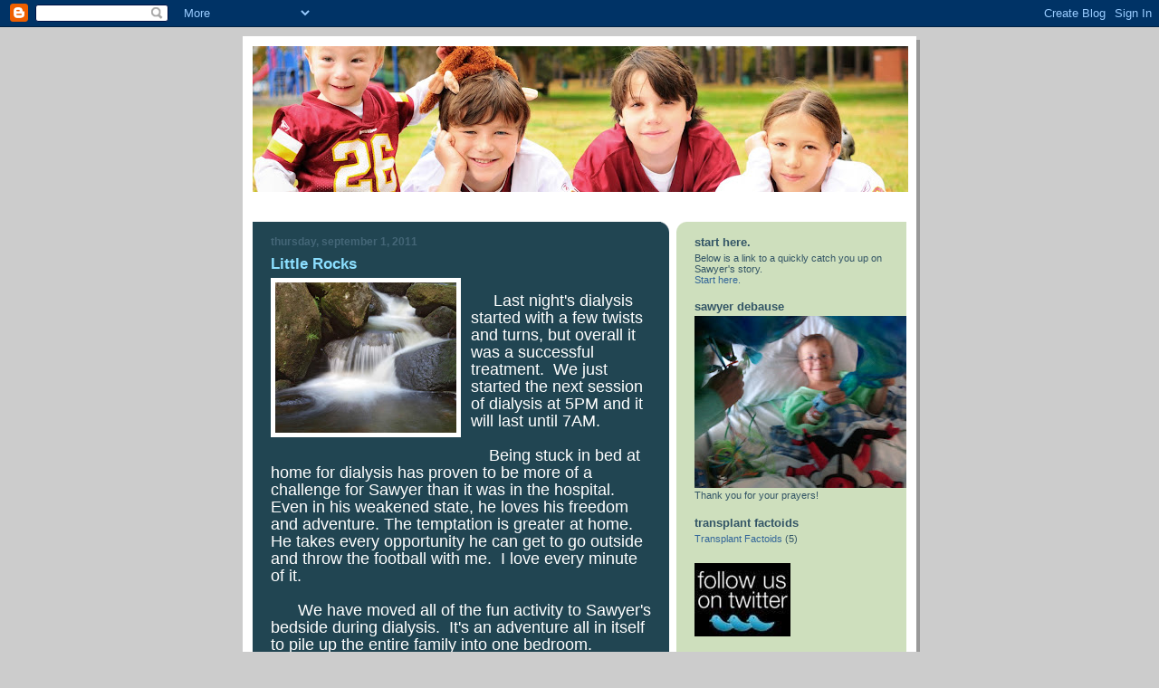

--- FILE ---
content_type: text/html; charset=UTF-8
request_url: http://www.debause.com/2011/09/little-rocks.html
body_size: 12142
content:
<!DOCTYPE html>
<html dir='ltr' xmlns='http://www.w3.org/1999/xhtml' xmlns:b='http://www.google.com/2005/gml/b' xmlns:data='http://www.google.com/2005/gml/data' xmlns:expr='http://www.google.com/2005/gml/expr'>
<head>
<link href='https://www.blogger.com/static/v1/widgets/2944754296-widget_css_bundle.css' rel='stylesheet' type='text/css'/>
<meta content='text/html; charset=UTF-8' http-equiv='Content-Type'/>
<meta content='blogger' name='generator'/>
<link href='http://www.debause.com/favicon.ico' rel='icon' type='image/x-icon'/>
<link href='http://www.debause.com/2011/09/little-rocks.html' rel='canonical'/>
<link rel="alternate" type="application/atom+xml" title="DeBause.com - Atom" href="http://www.debause.com/feeds/posts/default" />
<link rel="alternate" type="application/rss+xml" title="DeBause.com - RSS" href="http://www.debause.com/feeds/posts/default?alt=rss" />
<link rel="service.post" type="application/atom+xml" title="DeBause.com - Atom" href="https://www.blogger.com/feeds/3186584496252459100/posts/default" />

<link rel="alternate" type="application/atom+xml" title="DeBause.com - Atom" href="http://www.debause.com/feeds/5308339634635320823/comments/default" />
<!--Can't find substitution for tag [blog.ieCssRetrofitLinks]-->
<link href='https://blogger.googleusercontent.com/img/b/R29vZ2xl/AVvXsEixoE-8AoUXLYmkQjQGOC8j_LtlabUXGjMZGGeDeUTDXcAH8ICxFNagkppLgy0ksjz6sbvtOMNaJ1CkAUxGfm2HDXdqg488YtyAX3Ro1xfpT1TmsD5mJa7JAAy0JqnKUxBcUiYEVz9E0cNe/s200/water+rocks2.jpg' rel='image_src'/>
<meta content='http://www.debause.com/2011/09/little-rocks.html' property='og:url'/>
<meta content='Little Rocks' property='og:title'/>
<meta content='      Last night&#39;s dialysis started with a few twists and turns, but overall it was a successful treatment.   We just started the next sessi...' property='og:description'/>
<meta content='https://blogger.googleusercontent.com/img/b/R29vZ2xl/AVvXsEixoE-8AoUXLYmkQjQGOC8j_LtlabUXGjMZGGeDeUTDXcAH8ICxFNagkppLgy0ksjz6sbvtOMNaJ1CkAUxGfm2HDXdqg488YtyAX3Ro1xfpT1TmsD5mJa7JAAy0JqnKUxBcUiYEVz9E0cNe/w1200-h630-p-k-no-nu/water+rocks2.jpg' property='og:image'/>
<title>DeBause.com: Little Rocks</title>
<style id='page-skin-1' type='text/css'><!--
/*
-----------------------------------------------
Blogger Template Style
Name:     897
Date:     28 Feb 2004
Updated by: Blogger Team
----------------------------------------------- */
/* Variable definitions
====================
<Variable name="mainBgColor" description="Main Background Color"
type="color" default="#214552">
<Variable name="mainTextColor" description="Text Color"
type="color" default="#ffffff">
<Variable name="mainLinkColor" description="Link Color"
type="color" default="#ffffff">
<Variable name="mainVisitedLinkColor" description="Visited Link Color"
type="color" default="#777766">
<Variable name="dateHeaderColor" description="Date Header Color"
type="color" default="#446677">
<Variable name="postTitleColor" description="Post Title Color"
type="color" default="#8cdfff">
<Variable name="sidebarBgColor" description="Sidebar Background Color"
type="color" default="#cedfbd">
<Variable name="sidebarHeaderColor" description="Sidebar Title Color"
type="color" default="#335566">
<Variable name="sidebarTextColor" description="Sidebar Text Color"
type="color" default="#335566">
<Variable name="sidebarLinkColor" description="Sidebar Link Color"
type="color" default="#336699">
<Variable name="sidebarVisitedLinkColor"
description="Sidebar Visited Link Color"
type="color" default="#333333">
<Variable name="descColor" description="Blog Description Color"
type="color" default="#ffffff">
<Variable name="bodyFont" description="Text Font"
type="font" default="normal normal 100% Verdana, Sans-serif">
<Variable name="titleFont" description="Blog Title Font"
type="font" default="normal bold 275% Helvetica, Arial, Verdana, Sans-serif">
<Variable name="sidebarHeaderFont" description="Sidebar Title Font"
type="font" default="normal bold 125% Helvetica, Arial, Verdana, Sans-serif">
<Variable name="dateHeaderFont" description="Date Header Font"
type="font" default="normal bold 112% Arial, Verdana, Sans-serif">
<Variable name="startSide" description="Start side in blog language"
type="automatic" default="left">
<Variable name="endSide" description="End side in blog language"
type="automatic" default="right">
*/
body {
background-color: #ccc;
margin:0;
font: x-small Verdana, Sans-serif;
text-align:center;
color:#000;
font-size/* */:/**/small;
font-size: /**/small;
}
/* Page Structure
----------------------------------------------- */
#outer-wrapper {
position:relative;
top:4px;
left:4px;
background: #999;
width:744px;
margin:10px auto;
text-align:left;
font: normal normal 100% Verdana, Sans-serif;
}
#wrap2 {
position:relative;
top:-4px;
left:-4px;
background:#fff;
padding:10px;
border: 1px solid #fff;
}
#content-wrapper {
width:100%;
}
#main-wrapper {
background: #214552 url("http://www.blogblog.com/no897/corner_main_left.gif") no-repeat right top;
width:460px;
float:left;
color:#ffffff;
font-size: 85%;
word-wrap: break-word; /* fix for long text breaking sidebar float in IE */
overflow: hidden;     /* fix for long non-text content breaking IE sidebar float */
}
#main {
margin:0;
padding:15px 20px;
}
#sidebar-wrapper {
background:#cedfbd url("http://www2.blogblog.com/no897/corner_sidebar_left.gif") no-repeat left top;
width:254px;
float:right;
padding:0;
color: #335566;
font-size: 83%;
word-wrap: break-word; /* fix for long text breaking sidebar float in IE */
overflow: hidden;     /* fix for long non-text content breaking IE sidebar float */
}
#sidebar {
margin:0;
padding:2px 20px 10px;
}
#footer {
display:none;
}
/* Links
----------------------------------------------- */
a:link {
color:#ffffff;
text-decoration:none;
}
a:visited {
color: #ffffff;
text-decoration:none;
}
a:hover {
color: #ffffff;
text-decoration:underline;
}
a img {
border-width:0;
}
#sidebar a {
color: #336699;
}
#sidebar a:visited {
color: #333333;
}
#sidebar a:hover {
color: #333333;
}
/* Header
----------------------------------------------- */
#header-wrapper {
background: #fff;
padding-bottom: 4px;
position: relative;
min-height: 190px;
_height: 0px;
}
#header .titlewrapper {
background:#269 url("http://www.blogblog.com/no897/topleft_left.gif") no-repeat left bottom;
padding-top:0;
padding-right:0;
padding-bottom:0;
padding-left:160px;
margin:0px 0px 10px 0px;
color:#fff;
width:100%;
width/* */:/**/auto;
width:auto;
_height: 0px;
min-height: 70px;
}
#header h1 {
background:url("http://www1.blogblog.com/no897/bg_header.gif") no-repeat left top;
margin:0;
padding:70px 0 30px;
line-height: 97px;
font: normal bold 275% Helvetica, Arial, Verdana, Sans-serif;
text-transform:lowercase;
_height: 0px;
}
#header h1 a {
color:#fff;
text-decoration:none;
}
.postpage #header h1 {
padding-top:0;
background-position:0 -40px;
}
.clear { clear: both; }
/* Description
----------------------------------------------- */
#header .descriptionwrapper {
background: #88ddff url("http://www2.blogblog.com/no897/bg_desc_top_left.gif") no-repeat left top;
margin:0 0 6px;
padding:12px 0 0;
color: #ffffff;
font-size: 85%;
border-bottom: 1px solid #ffffff;
width: 100%;
}
#header .description {
background:url("http://www.blogblog.com/no897/bg_desc_bot_left.gif") no-repeat left bottom;
margin:0;
padding:0 0 12px;
display:block;
line-height: 1.6em;
text-transform:uppercase;
letter-spacing:.1em;
min-height:12px;
border-bottom: 1px solid #ffffff;
}
#header .description span {
/* To remove the word next to the description, delete the following background property */
background:url("http://www2.blogblog.com/no897/temp_no.gif") no-repeat left center;
/* Keep everything below */
display:block;
padding-top:0;
padding-right:0;
padding-bottom:0;
padding-left:160px;
text-transform:uppercase;
letter-spacing:.1em;
min-height:12px;
}
.postpage #description em {
font-size:1px;
line-height:1px;
color:#ffffff;
visibility:hidden;
}
/* Posts
----------------------------------------------- */
h2.date-header {
margin:0 0 .5em;
line-height: 1.4em;
font: normal bold 112% Arial, Verdana, Sans-serif;
text-transform:lowercase;
color:#446677;
}
.post {
margin:0 0 2em;
}
.post h3 {
margin:0 0 .25em;
line-height: 1.4em;
font-weight: bold;
font-size: 150%;
color:#8cdfff;
}
.post h3 a {
text-decoration:none;
color:#8cdfff;
}
.post h3 a:link {
color: #8cdfff;
}
.post h3 a:hover {
color: #ffffff;
}
.post-body {
margin:0 0 .75em;
line-height:1.6em;
}
.post-body blockquote {
line-height:1.3em;
}
.post-footer {
color:#8cdfff;
text-transform:lowercase;
}
.post-footer .post-author,
.post-footer .post-timestamp {
font-style:normal;
}
.post blockquote {
margin:1em 20px;
padding:5px 0;
border:2px solid #356;
border-width:2px 0;
}
.post blockquote p {
margin:.5em 0;
}
.post img {
border:5px solid #fff;
}
/* Comments
----------------------------------------------- */
#comments {
margin:2em 0 0;
border-top:2px solid #356;
padding-top:1em;
}
#comments h4 {
margin:0 0 .25em;
font-weight: bold;
line-height: 1.4em;
font-size: 150%;
text-transform:lowercase;
color: #9ec;
}
#comments-block {
margin-top:0;
margin-right:0;
margin-bottom:1em;
margin-left:0;
line-height:1.6em;
}
.comment-author {
margin:0 0 .25em;
font-weight: bold;
line-height: 1.4em;
font-size: 112%;
text-transform:lowercase;
}
.comment-body, .comment-body p {
margin:0 0 .75em;
}
p.comment-footer {
margin:-.25em 0 2em;
}
#main .comment-footer a {
color: #689;
}
#main .comment-footer a:hover {
color: #9ec;
}
.deleted-comment {
font-style:italic;
color:gray;
}
.feed-links {
clear: both;
line-height: 2.5em;
}
#blog-pager-newer-link {
float: left;
}
#blog-pager-older-link {
float: right;
}
#blog-pager {
text-align: center;
}
/* Sidebar
----------------------------------------------- */
.sidebar h2 {
margin:1em 0 .25em;
line-height: 1.4em;
font: normal bold 125% Helvetica, Arial, Verdana, Sans-serif;
color: #335566;
text-transform:lowercase;
}
.sidebar .widget {
margin:0 0 1.5em;
padding:0;
}
.sidebar ul {
list-style:none;
margin: 0;
padding: 0;
}
.sidebar li {
margin:0;
padding-top:0;
padding-right:0;
padding-bottom:.25em;
padding-left:20px;
text-indent:-20px;
line-height:1.4em;
}
/* Profile
----------------------------------------------- */
.profile-datablock, .profile-textblock {
margin:0 0 .75em;
line-height:1.4em;
}
.profile-img {
float: left;
margin-top: 0;
margin-right: 5px;
margin-bottom: 5px;
margin-left: 0;
border: 5px solid #335566;
}
.profile-data {
font-weight: bold;
}
/* Misc
----------------------------------------------- */
#footer-wrapper {
clear:both;
display:block;
height:1px;
margin:0;
padding:0;
font-size:1px;
line-height:1px;
}
/** Page structure tweaks for layout editor wireframe */
body#layout #outer-wrapper {
margin-top: 0;
}
body#layout #main,
body#layout #sidebar {
padding: 0;
}
body#layout #main-wrapper,
body#layout #sidebar-wrapper {
height: auto;
}

--></style>
<link href='https://www.blogger.com/dyn-css/authorization.css?targetBlogID=3186584496252459100&amp;zx=c0e1b971-c606-4a20-9b95-c0c847acb90e' media='none' onload='if(media!=&#39;all&#39;)media=&#39;all&#39;' rel='stylesheet'/><noscript><link href='https://www.blogger.com/dyn-css/authorization.css?targetBlogID=3186584496252459100&amp;zx=c0e1b971-c606-4a20-9b95-c0c847acb90e' rel='stylesheet'/></noscript>
<meta name='google-adsense-platform-account' content='ca-host-pub-1556223355139109'/>
<meta name='google-adsense-platform-domain' content='blogspot.com'/>

</head>
<body>
<div class='navbar section' id='navbar'><div class='widget Navbar' data-version='1' id='Navbar1'><script type="text/javascript">
    function setAttributeOnload(object, attribute, val) {
      if(window.addEventListener) {
        window.addEventListener('load',
          function(){ object[attribute] = val; }, false);
      } else {
        window.attachEvent('onload', function(){ object[attribute] = val; });
      }
    }
  </script>
<div id="navbar-iframe-container"></div>
<script type="text/javascript" src="https://apis.google.com/js/platform.js"></script>
<script type="text/javascript">
      gapi.load("gapi.iframes:gapi.iframes.style.bubble", function() {
        if (gapi.iframes && gapi.iframes.getContext) {
          gapi.iframes.getContext().openChild({
              url: 'https://www.blogger.com/navbar/3186584496252459100?po\x3d5308339634635320823\x26origin\x3dhttp://www.debause.com',
              where: document.getElementById("navbar-iframe-container"),
              id: "navbar-iframe"
          });
        }
      });
    </script><script type="text/javascript">
(function() {
var script = document.createElement('script');
script.type = 'text/javascript';
script.src = '//pagead2.googlesyndication.com/pagead/js/google_top_exp.js';
var head = document.getElementsByTagName('head')[0];
if (head) {
head.appendChild(script);
}})();
</script>
</div></div>
<div id='outer-wrapper'><div id='wrap2'>
<!-- skip links for text browsers -->
<span id='skiplinks' style='display:none;'>
<a href='#main'>skip to main </a> |
      <a href='#sidebar'>skip to sidebar</a>
</span>
<div id='header-wrapper'>
<div class='header section' id='header'><div class='widget Header' data-version='1' id='Header1'>
<div id='header-inner'>
<a href='http://www.debause.com/' style='display: block'>
<img alt='DeBause.com' height='161px; ' id='Header1_headerimg' src='http://2.bp.blogspot.com/_0Sbpah7f8Y4/TENhQGBwpeI/AAAAAAAAAE8/EtlGRT-JVTg/S724/debause+header+copy.jpg' style='display: block' width='724px; '/>
</a>
</div>
</div></div>
</div>
<div id='content-wrapper'>
<div id='crosscol-wrapper' style='text-align:center'>
<div class='crosscol no-items section' id='crosscol'></div>
</div>
<div id='main-wrapper'>
<div class='main section' id='main'><div class='widget Blog' data-version='1' id='Blog1'>
<div class='blog-posts hfeed'>

          <div class="date-outer">
        
<h2 class='date-header'><span>Thursday, September 1, 2011</span></h2>

          <div class="date-posts">
        
<div class='post-outer'>
<div class='post hentry'>
<a name='5308339634635320823'></a>
<h3 class='post-title entry-title'>
Little Rocks
</h3>
<div class='post-header'>
<div class='post-header-line-1'></div>
</div>
<div class='post-body entry-content' id='post-body-5308339634635320823'>
<div class="separator" style="clear: both; text-align: center;"><a href="https://blogger.googleusercontent.com/img/b/R29vZ2xl/AVvXsEixoE-8AoUXLYmkQjQGOC8j_LtlabUXGjMZGGeDeUTDXcAH8ICxFNagkppLgy0ksjz6sbvtOMNaJ1CkAUxGfm2HDXdqg488YtyAX3Ro1xfpT1TmsD5mJa7JAAy0JqnKUxBcUiYEVz9E0cNe/s1600/water+rocks2.jpg" imageanchor="1" style="clear: left; float: left; margin-bottom: 1em; margin-right: 1em;"><img border="0" height="166" src="https://blogger.googleusercontent.com/img/b/R29vZ2xl/AVvXsEixoE-8AoUXLYmkQjQGOC8j_LtlabUXGjMZGGeDeUTDXcAH8ICxFNagkppLgy0ksjz6sbvtOMNaJ1CkAUxGfm2HDXdqg488YtyAX3Ro1xfpT1TmsD5mJa7JAAy0JqnKUxBcUiYEVz9E0cNe/s200/water+rocks2.jpg" width="200" /></a></div><br />
<div style="font-family: Calibri; margin: 0in;"><span style="font-family: &quot;Helvetica Neue&quot;, Arial, Helvetica, sans-serif;"><span style="font-size: large;">&nbsp;&nbsp;&nbsp;&nbsp; Last night's dialysis started with a few twists and turns, but overall it was a successful treatment.<span style="mso-spacerun: yes;">&nbsp; </span>We just started the next session of dialysis at 5PM and it will last until 7AM.<span style="mso-spacerun: yes;">&nbsp; </span></span></span></div><span style="font-family: &quot;Helvetica Neue&quot;, Arial, Helvetica, sans-serif; font-size: large;">  </span><br />
<div style="font-family: Calibri; margin: 0in;"><span style="font-family: &quot;Helvetica Neue&quot;, Arial, Helvetica, sans-serif; font-size: large;">&nbsp;&nbsp;&nbsp; Being stuck in bed at home for dialysis has proven to be more of a challenge for Sawyer than it was in the hospital.<span style="mso-spacerun: yes;">&nbsp; </span>Even in his weakened state, he loves his freedom and adventure.<span style="mso-spacerun: yes;">&nbsp;T</span>he temptation is greater at home.<span style="mso-spacerun: yes;">&nbsp; </span>He takes every opportunity he can get to go outside and throw the football with me.<span style="mso-spacerun: yes;">&nbsp; </span>I love every minute of it.</span></div><span style="font-family: &quot;Helvetica Neue&quot;, Arial, Helvetica, sans-serif; font-size: large;">  </span><br />
<div style="font-family: Calibri; margin: 0in;"><span style="font-family: &quot;Helvetica Neue&quot;, Arial, Helvetica, sans-serif; font-size: large;">&nbsp;&nbsp;&nbsp;&nbsp;&nbsp; We have moved all of the fun activity to Sawyer's bedside during dialysis.<span style="mso-spacerun: yes;">&nbsp; </span>It's an adventure all in itself to pile up the entire family into one bedroom. </span></div><span style="font-family: &quot;Helvetica Neue&quot;, Arial, Helvetica, sans-serif; font-size: large;">  </span><br />
<div style="font-family: Calibri; margin: 0in;"><span style="font-family: &quot;Helvetica Neue&quot;, Arial, Helvetica, sans-serif; font-size: large;">&nbsp;&nbsp;&nbsp;&nbsp; Sawyer's blood pressure is still too high and his belly has remained distended.<span style="mso-spacerun: yes;">&nbsp; </span>The pressure in his belly from the distension causes complications with the dialysis, but not enough so far&nbsp;to warrant another trip to the hospital.<span style="mso-spacerun: yes;">&nbsp; </span>We return to the kidney clinic in the morning for follow up and more tests.</span></div><span style="font-family: &quot;Helvetica Neue&quot;, Arial, Helvetica, sans-serif; font-size: large;">  </span><br />
<div style="font-family: Calibri; margin: 0in;"><span style="font-family: &quot;Helvetica Neue&quot;, Arial, Helvetica, sans-serif; font-size: large;">&nbsp;&nbsp;&nbsp;&nbsp; A friend sent this verse to me this morning:</span></div><span style="font-family: &quot;Helvetica Neue&quot;, Arial, Helvetica, sans-serif; font-size: large;"> </span><br />
<div style="font-family: Calibri; margin: 0in;"><span style="font-family: &quot;Helvetica Neue&quot;, Arial, Helvetica, sans-serif; font-size: large;">&nbsp;&nbsp;&nbsp;&nbsp;&nbsp;&nbsp;&nbsp;&nbsp;&nbsp; He opened the rock and water flowed out; </span></div><div style="font-family: Calibri; margin: 0in;"><span style="font-family: &quot;Helvetica Neue&quot;, Arial, Helvetica, sans-serif;"><span style="font-size: large;"><span style="mso-spacerun: yes;">&nbsp;&nbsp;&nbsp; &nbsp;&nbsp;&nbsp;&nbsp;&nbsp; </span>It ran in the dry places like&nbsp;a river.<span style="mso-spacerun: yes;">&nbsp;&nbsp; </span></span></span></div><div style="font-family: Calibri; margin: 0in;"><span style="font-family: &quot;Helvetica Neue&quot;, Arial, Helvetica, sans-serif;"><span style="font-size: large;"><span style="mso-spacerun: yes;">&nbsp;&nbsp;&nbsp;&nbsp;&nbsp;&nbsp;&nbsp;&nbsp;&nbsp; </span>Psalm 105:41</span></span></div><span style="font-family: &quot;Helvetica Neue&quot;, Arial, Helvetica, sans-serif; font-size: large;">  </span><span style="font-family: &quot;Helvetica Neue&quot;, Arial, Helvetica, sans-serif; font-size: large;"></span><br />
<span style="font-family: &quot;Helvetica Neue&quot;, Arial, Helvetica, sans-serif; font-size: large;">&nbsp;&nbsp;&nbsp;&nbsp; Thank you&nbsp;for your continued prayers for Sawyer's healing.<span style="mso-spacerun: yes;">&nbsp; </span>It is no big feat for my God to literally bring Sawyer's<span style="mso-spacerun: yes;">&nbsp; </span>kidneys<span style="mso-spacerun: yes;">&nbsp; </span>back to life.<span style="mso-spacerun: yes;">&nbsp; </span>If He can speak the world into existence, He can, with less than a whisper, open those little rocks and pour out a river.</span><br />
<div style='clear: both;'></div>
</div>
<div class='post-footer'>
<div class='post-footer-line post-footer-line-1'><span class='post-author vcard'>
Posted by
<span class='fn'>
<a href='https://www.blogger.com/profile/12894684999347897968' rel='author' title='author profile'>
DeBause Family Blog
</a>
</span>
</span>
<span class='post-timestamp'>
at
<a class='timestamp-link' href='http://www.debause.com/2011/09/little-rocks.html' rel='bookmark' title='permanent link'><abbr class='published' title='2011-09-01T19:35:00-04:00'>7:35&#8239;PM</abbr></a>
</span>
<span class='post-comment-link'>
</span>
<span class='post-icons'>
<span class='item-control blog-admin pid-1684514053'>
<a href='https://www.blogger.com/post-edit.g?blogID=3186584496252459100&postID=5308339634635320823&from=pencil' title='Edit Post'>
<img alt='' class='icon-action' height='18' src='https://resources.blogblog.com/img/icon18_edit_allbkg.gif' width='18'/>
</a>
</span>
</span>
<div class='post-share-buttons goog-inline-block'>
<a class='goog-inline-block share-button sb-email' href='https://www.blogger.com/share-post.g?blogID=3186584496252459100&postID=5308339634635320823&target=email' target='_blank' title='Email This'><span class='share-button-link-text'>Email This</span></a><a class='goog-inline-block share-button sb-blog' href='https://www.blogger.com/share-post.g?blogID=3186584496252459100&postID=5308339634635320823&target=blog' onclick='window.open(this.href, "_blank", "height=270,width=475"); return false;' target='_blank' title='BlogThis!'><span class='share-button-link-text'>BlogThis!</span></a><a class='goog-inline-block share-button sb-twitter' href='https://www.blogger.com/share-post.g?blogID=3186584496252459100&postID=5308339634635320823&target=twitter' target='_blank' title='Share to X'><span class='share-button-link-text'>Share to X</span></a><a class='goog-inline-block share-button sb-facebook' href='https://www.blogger.com/share-post.g?blogID=3186584496252459100&postID=5308339634635320823&target=facebook' onclick='window.open(this.href, "_blank", "height=430,width=640"); return false;' target='_blank' title='Share to Facebook'><span class='share-button-link-text'>Share to Facebook</span></a><a class='goog-inline-block share-button sb-pinterest' href='https://www.blogger.com/share-post.g?blogID=3186584496252459100&postID=5308339634635320823&target=pinterest' target='_blank' title='Share to Pinterest'><span class='share-button-link-text'>Share to Pinterest</span></a>
</div>
</div>
<div class='post-footer-line post-footer-line-2'><span class='post-labels'>
Labels:
<a href='http://www.debause.com/search/label/sawyer' rel='tag'>sawyer</a>
</span>
</div>
<div class='post-footer-line post-footer-line-3'></div>
</div>
</div>
<div class='comments' id='comments'>
<a name='comments'></a>
<h4>5 comments:</h4>
<div id='Blog1_comments-block-wrapper'>
<dl class='avatar-comment-indent' id='comments-block'>
<dt class='comment-author ' id='c7733607931349026165'>
<a name='c7733607931349026165'></a>
<div class="avatar-image-container vcard"><span dir="ltr"><a href="https://www.blogger.com/profile/06787235299878323622" target="" rel="nofollow" onclick="" class="avatar-hovercard" id="av-7733607931349026165-06787235299878323622"><img src="https://resources.blogblog.com/img/blank.gif" width="35" height="35" class="delayLoad" style="display: none;" longdesc="//blogger.googleusercontent.com/img/b/R29vZ2xl/AVvXsEgbjDjSS40f98weX0XqkZov2wjl9y5mqbY28lZ9wKIfyTkKPob98-UR8_kSPiR92iCPpC4axiqi7HxYpXQCqvW4AeExopRZo67eZGZzy3gTrF5ZuAKC2WdN7hCKh8iZnJU/s45-c/march+2004+199.jpg" alt="" title="Family Times and Challenges">

<noscript><img src="//blogger.googleusercontent.com/img/b/R29vZ2xl/AVvXsEgbjDjSS40f98weX0XqkZov2wjl9y5mqbY28lZ9wKIfyTkKPob98-UR8_kSPiR92iCPpC4axiqi7HxYpXQCqvW4AeExopRZo67eZGZzy3gTrF5ZuAKC2WdN7hCKh8iZnJU/s45-c/march+2004+199.jpg" width="35" height="35" class="photo" alt=""></noscript></a></span></div>
<a href='https://www.blogger.com/profile/06787235299878323622' rel='nofollow'>Family Times and Challenges</a>
said...
</dt>
<dd class='comment-body' id='Blog1_cmt-7733607931349026165'>
<p>
God has healed my kidney&#39;s 3 times, keep the faith.  I have been in constant prayer for you all.
</p>
</dd>
<dd class='comment-footer'>
<span class='comment-timestamp'>
<a href='http://www.debause.com/2011/09/little-rocks.html?showComment=1314922788417#c7733607931349026165' title='comment permalink'>
September 1, 2011 at 8:19&#8239;PM
</a>
<span class='item-control blog-admin pid-582813298'>
<a class='comment-delete' href='https://www.blogger.com/comment/delete/3186584496252459100/7733607931349026165' title='Delete Comment'>
<img src='https://resources.blogblog.com/img/icon_delete13.gif'/>
</a>
</span>
</span>
</dd>
<dt class='comment-author ' id='c2439160382910163430'>
<a name='c2439160382910163430'></a>
<div class="avatar-image-container vcard"><span dir="ltr"><a href="https://www.blogger.com/profile/02197058910002231101" target="" rel="nofollow" onclick="" class="avatar-hovercard" id="av-2439160382910163430-02197058910002231101"><img src="https://resources.blogblog.com/img/blank.gif" width="35" height="35" class="delayLoad" style="display: none;" longdesc="//blogger.googleusercontent.com/img/b/R29vZ2xl/AVvXsEgNTvJRYFMdJDTmtiAre0Kp81GABDchXMWLtqpWbvIa3ZW7giBDo3qGNnz15jz-is6mpNds9lxgZatUJx2xaNJrrCfe6gOIfGoiOrlFNDnVQU7OpJWO6HWx2rBU6KWtB2M/s45-c/Joan+.jpg" alt="" title="Joan ">

<noscript><img src="//blogger.googleusercontent.com/img/b/R29vZ2xl/AVvXsEgNTvJRYFMdJDTmtiAre0Kp81GABDchXMWLtqpWbvIa3ZW7giBDo3qGNnz15jz-is6mpNds9lxgZatUJx2xaNJrrCfe6gOIfGoiOrlFNDnVQU7OpJWO6HWx2rBU6KWtB2M/s45-c/Joan+.jpg" width="35" height="35" class="photo" alt=""></noscript></a></span></div>
<a href='https://www.blogger.com/profile/02197058910002231101' rel='nofollow'>Joan </a>
said...
</dt>
<dd class='comment-body' id='Blog1_cmt-2439160382910163430'>
<p>
Proud of you for all the doctoring you are facing with courage! Praying for complete healing, however the Lord chooses to work this out. Let us know if we can help in ANY way!
</p>
</dd>
<dd class='comment-footer'>
<span class='comment-timestamp'>
<a href='http://www.debause.com/2011/09/little-rocks.html?showComment=1314928093701#c2439160382910163430' title='comment permalink'>
September 1, 2011 at 9:48&#8239;PM
</a>
<span class='item-control blog-admin pid-1753359833'>
<a class='comment-delete' href='https://www.blogger.com/comment/delete/3186584496252459100/2439160382910163430' title='Delete Comment'>
<img src='https://resources.blogblog.com/img/icon_delete13.gif'/>
</a>
</span>
</span>
</dd>
<dt class='comment-author ' id='c5222198204317848245'>
<a name='c5222198204317848245'></a>
<div class="avatar-image-container vcard"><span dir="ltr"><a href="https://www.blogger.com/profile/05519076472599708128" target="" rel="nofollow" onclick="" class="avatar-hovercard" id="av-5222198204317848245-05519076472599708128"><img src="https://resources.blogblog.com/img/blank.gif" width="35" height="35" class="delayLoad" style="display: none;" longdesc="//blogger.googleusercontent.com/img/b/R29vZ2xl/AVvXsEgI-iujxK3kjhAVd-K6bMKG78hBlmsJPJdf9-uzeE-as82IvLDE2a0KV9Ql4t3MZ1fMeQ-YPYlUqy5psJdBrX4pSS2ywSXBReC-mn6Gup-1f6Nkm6f7xMkklGurtbDaZIQ/s45-c/DSC06296.JPG" alt="" title="Sara Jane">

<noscript><img src="//blogger.googleusercontent.com/img/b/R29vZ2xl/AVvXsEgI-iujxK3kjhAVd-K6bMKG78hBlmsJPJdf9-uzeE-as82IvLDE2a0KV9Ql4t3MZ1fMeQ-YPYlUqy5psJdBrX4pSS2ywSXBReC-mn6Gup-1f6Nkm6f7xMkklGurtbDaZIQ/s45-c/DSC06296.JPG" width="35" height="35" class="photo" alt=""></noscript></a></span></div>
<a href='https://www.blogger.com/profile/05519076472599708128' rel='nofollow'>Sara Jane</a>
said...
</dt>
<dd class='comment-body' id='Blog1_cmt-5222198204317848245'>
<p>
Praying also!!
</p>
</dd>
<dd class='comment-footer'>
<span class='comment-timestamp'>
<a href='http://www.debause.com/2011/09/little-rocks.html?showComment=1314938878373#c5222198204317848245' title='comment permalink'>
September 2, 2011 at 12:47&#8239;AM
</a>
<span class='item-control blog-admin pid-1603224716'>
<a class='comment-delete' href='https://www.blogger.com/comment/delete/3186584496252459100/5222198204317848245' title='Delete Comment'>
<img src='https://resources.blogblog.com/img/icon_delete13.gif'/>
</a>
</span>
</span>
</dd>
<dt class='comment-author ' id='c351500285676914370'>
<a name='c351500285676914370'></a>
<div class="avatar-image-container avatar-stock"><span dir="ltr"><img src="//resources.blogblog.com/img/blank.gif" width="35" height="35" alt="" title="Anonymous">

</span></div>
Anonymous
said...
</dt>
<dd class='comment-body' id='Blog1_cmt-351500285676914370'>
<p>
Good morning Sawyer! Kaylee &amp; Devin said they would love to visit you when you are feeling better.  We pray for you constantly and will be with you 100%.  Stay strong!<br /><br />Love,<br />Kelly, Kaylee &amp; Devin Frizzell<br />Gates, NC
</p>
</dd>
<dd class='comment-footer'>
<span class='comment-timestamp'>
<a href='http://www.debause.com/2011/09/little-rocks.html?showComment=1314961995257#c351500285676914370' title='comment permalink'>
September 2, 2011 at 7:13&#8239;AM
</a>
<span class='item-control blog-admin pid-1806118603'>
<a class='comment-delete' href='https://www.blogger.com/comment/delete/3186584496252459100/351500285676914370' title='Delete Comment'>
<img src='https://resources.blogblog.com/img/icon_delete13.gif'/>
</a>
</span>
</span>
</dd>
<dt class='comment-author ' id='c208983738537457008'>
<a name='c208983738537457008'></a>
<div class="avatar-image-container avatar-stock"><span dir="ltr"><img src="//resources.blogblog.com/img/blank.gif" width="35" height="35" alt="" title="Anonymous">

</span></div>
Anonymous
said...
</dt>
<dd class='comment-body' id='Blog1_cmt-208983738537457008'>
<p>
1Peter 5:10 <br />And after you have suffered for a little while, the God of all grace, who called you to His eternal glory in Chirst, will Himself perfect, confirm, strengthen, and establish you!  <br />We are so thankful he is home! We continue to pray for all of you!<br />Blessings,<br />Mary Harper
</p>
</dd>
<dd class='comment-footer'>
<span class='comment-timestamp'>
<a href='http://www.debause.com/2011/09/little-rocks.html?showComment=1314971161297#c208983738537457008' title='comment permalink'>
September 2, 2011 at 9:46&#8239;AM
</a>
<span class='item-control blog-admin pid-1806118603'>
<a class='comment-delete' href='https://www.blogger.com/comment/delete/3186584496252459100/208983738537457008' title='Delete Comment'>
<img src='https://resources.blogblog.com/img/icon_delete13.gif'/>
</a>
</span>
</span>
</dd>
</dl>
</div>
<p class='comment-footer'>
<a href='https://www.blogger.com/comment/fullpage/post/3186584496252459100/5308339634635320823' onclick=''>Post a Comment</a>
</p>
</div>
</div>

        </div></div>
      
</div>
<div class='blog-pager' id='blog-pager'>
<span id='blog-pager-newer-link'>
<a class='blog-pager-newer-link' href='http://www.debause.com/2011/09/wii-lly-fun-time-while-on-dialysis.html' id='Blog1_blog-pager-newer-link' title='Newer Post'>Newer Post</a>
</span>
<span id='blog-pager-older-link'>
<a class='blog-pager-older-link' href='http://www.debause.com/2011/08/sawyer-is-home.html' id='Blog1_blog-pager-older-link' title='Older Post'>Older Post</a>
</span>
<a class='home-link' href='http://www.debause.com/'>Home</a>
</div>
<div class='clear'></div>
<div class='post-feeds'>
<div class='feed-links'>
Subscribe to:
<a class='feed-link' href='http://www.debause.com/feeds/5308339634635320823/comments/default' target='_blank' type='application/atom+xml'>Post Comments (Atom)</a>
</div>
</div>
</div></div>
</div>
<div id='sidebar-wrapper'>
<div class='sidebar section' id='sidebar'><div class='widget Text' data-version='1' id='Text1'>
<h2 class='title'>Start here.</h2>
<div class='widget-content'>
Below is a link to a quickly catch you up on Sawyer's story.<br/><a href="http://www.debause.com/2012/01/start-here.html">Start here.</a>
</div>
<div class='clear'></div>
</div><div class='widget Image' data-version='1' id='Image4'>
<h2>Sawyer DeBause</h2>
<div class='widget-content'>
<a href='http://www.debause.com/2012/01/start-here.html'>
<img alt='Sawyer DeBause' height='190' id='Image4_img' src='https://blogger.googleusercontent.com/img/b/R29vZ2xl/AVvXsEixaFZ5UKgS58XcAAvUDOEFQAI-JLslRL-IUb3DamlVzAYKQlbZ5GKTGZUqescu4qQcvV1nIizN9cBQWY_br1MxcDVaRgTpYZP9WxXFXHv-R7KPvj-GX9UPnGtkyMoAo-DeFBMSGKocvPcb/s254/soso+balloons.jpg' width='254'/>
</a>
<br/>
<span class='caption'>Thank you for your prayers!</span>
</div>
<div class='clear'></div>
</div><div class='widget Label' data-version='1' id='Label1'>
<h2>Transplant Factoids</h2>
<div class='widget-content list-label-widget-content'>
<ul>
<li>
<a dir='ltr' href='http://www.debause.com/search/label/Transplant%20Factoids'>Transplant Factoids</a>
<span dir='ltr'>(5)</span>
</li>
</ul>
<div class='clear'></div>
</div>
</div><div class='widget Image' data-version='1' id='Image3'>
<div class='widget-content'>
<a href='http://twitter.com/tdebause'>
<img alt='' height='81' id='Image3_img' src='https://blogger.googleusercontent.com/img/b/R29vZ2xl/AVvXsEgIyXsruEOch8pKxuG191HyvNHJKTtM66oW8ZV50HXCM6v-nLztjjOTenx0j-9hOhs6xt7DZRC3pr3WthmJOCF5_y9qWF_uOCI1yIch6bkc7lbxbt0TyTR_SIUCeIGBNf_cHR_VIxTcFakQ/s254/twitter.JPG' width='106'/>
</a>
<br/>
</div>
<div class='clear'></div>
</div><div class='widget Image' data-version='1' id='Image2'>
<h2>4 monkeys and a dog</h2>
<div class='widget-content'>
<img alt='4 monkeys and a dog' height='254' id='Image2_img' src='http://4.bp.blogspot.com/_0Sbpah7f8Y4/TENaB-eDl0I/AAAAAAAAAEs/5qi8ZHchNhY/S254/4monkeysanddog+1.5+inch+wide.jpg' width='204'/>
<br/>
<span class='caption'>4 monkeys and a dog</span>
</div>
<div class='clear'></div>
</div><div class='widget BlogArchive' data-version='1' id='BlogArchive1'>
<h2>Blog Archive</h2>
<div class='widget-content'>
<div id='ArchiveList'>
<div id='BlogArchive1_ArchiveList'>
<ul class='hierarchy'>
<li class='archivedate collapsed'>
<a class='toggle' href='javascript:void(0)'>
<span class='zippy'>

        &#9658;&#160;
      
</span>
</a>
<a class='post-count-link' href='http://www.debause.com/2021/'>
2021
</a>
<span class='post-count' dir='ltr'>(1)</span>
<ul class='hierarchy'>
<li class='archivedate collapsed'>
<a class='toggle' href='javascript:void(0)'>
<span class='zippy'>

        &#9658;&#160;
      
</span>
</a>
<a class='post-count-link' href='http://www.debause.com/2021/03/'>
March
</a>
<span class='post-count' dir='ltr'>(1)</span>
</li>
</ul>
</li>
</ul>
<ul class='hierarchy'>
<li class='archivedate collapsed'>
<a class='toggle' href='javascript:void(0)'>
<span class='zippy'>

        &#9658;&#160;
      
</span>
</a>
<a class='post-count-link' href='http://www.debause.com/2020/'>
2020
</a>
<span class='post-count' dir='ltr'>(1)</span>
<ul class='hierarchy'>
<li class='archivedate collapsed'>
<a class='toggle' href='javascript:void(0)'>
<span class='zippy'>

        &#9658;&#160;
      
</span>
</a>
<a class='post-count-link' href='http://www.debause.com/2020/03/'>
March
</a>
<span class='post-count' dir='ltr'>(1)</span>
</li>
</ul>
</li>
</ul>
<ul class='hierarchy'>
<li class='archivedate collapsed'>
<a class='toggle' href='javascript:void(0)'>
<span class='zippy'>

        &#9658;&#160;
      
</span>
</a>
<a class='post-count-link' href='http://www.debause.com/2019/'>
2019
</a>
<span class='post-count' dir='ltr'>(1)</span>
<ul class='hierarchy'>
<li class='archivedate collapsed'>
<a class='toggle' href='javascript:void(0)'>
<span class='zippy'>

        &#9658;&#160;
      
</span>
</a>
<a class='post-count-link' href='http://www.debause.com/2019/03/'>
March
</a>
<span class='post-count' dir='ltr'>(1)</span>
</li>
</ul>
</li>
</ul>
<ul class='hierarchy'>
<li class='archivedate collapsed'>
<a class='toggle' href='javascript:void(0)'>
<span class='zippy'>

        &#9658;&#160;
      
</span>
</a>
<a class='post-count-link' href='http://www.debause.com/2015/'>
2015
</a>
<span class='post-count' dir='ltr'>(1)</span>
<ul class='hierarchy'>
<li class='archivedate collapsed'>
<a class='toggle' href='javascript:void(0)'>
<span class='zippy'>

        &#9658;&#160;
      
</span>
</a>
<a class='post-count-link' href='http://www.debause.com/2015/03/'>
March
</a>
<span class='post-count' dir='ltr'>(1)</span>
</li>
</ul>
</li>
</ul>
<ul class='hierarchy'>
<li class='archivedate collapsed'>
<a class='toggle' href='javascript:void(0)'>
<span class='zippy'>

        &#9658;&#160;
      
</span>
</a>
<a class='post-count-link' href='http://www.debause.com/2014/'>
2014
</a>
<span class='post-count' dir='ltr'>(2)</span>
<ul class='hierarchy'>
<li class='archivedate collapsed'>
<a class='toggle' href='javascript:void(0)'>
<span class='zippy'>

        &#9658;&#160;
      
</span>
</a>
<a class='post-count-link' href='http://www.debause.com/2014/08/'>
August
</a>
<span class='post-count' dir='ltr'>(1)</span>
</li>
</ul>
<ul class='hierarchy'>
<li class='archivedate collapsed'>
<a class='toggle' href='javascript:void(0)'>
<span class='zippy'>

        &#9658;&#160;
      
</span>
</a>
<a class='post-count-link' href='http://www.debause.com/2014/03/'>
March
</a>
<span class='post-count' dir='ltr'>(1)</span>
</li>
</ul>
</li>
</ul>
<ul class='hierarchy'>
<li class='archivedate collapsed'>
<a class='toggle' href='javascript:void(0)'>
<span class='zippy'>

        &#9658;&#160;
      
</span>
</a>
<a class='post-count-link' href='http://www.debause.com/2013/'>
2013
</a>
<span class='post-count' dir='ltr'>(18)</span>
<ul class='hierarchy'>
<li class='archivedate collapsed'>
<a class='toggle' href='javascript:void(0)'>
<span class='zippy'>

        &#9658;&#160;
      
</span>
</a>
<a class='post-count-link' href='http://www.debause.com/2013/12/'>
December
</a>
<span class='post-count' dir='ltr'>(2)</span>
</li>
</ul>
<ul class='hierarchy'>
<li class='archivedate collapsed'>
<a class='toggle' href='javascript:void(0)'>
<span class='zippy'>

        &#9658;&#160;
      
</span>
</a>
<a class='post-count-link' href='http://www.debause.com/2013/11/'>
November
</a>
<span class='post-count' dir='ltr'>(4)</span>
</li>
</ul>
<ul class='hierarchy'>
<li class='archivedate collapsed'>
<a class='toggle' href='javascript:void(0)'>
<span class='zippy'>

        &#9658;&#160;
      
</span>
</a>
<a class='post-count-link' href='http://www.debause.com/2013/09/'>
September
</a>
<span class='post-count' dir='ltr'>(1)</span>
</li>
</ul>
<ul class='hierarchy'>
<li class='archivedate collapsed'>
<a class='toggle' href='javascript:void(0)'>
<span class='zippy'>

        &#9658;&#160;
      
</span>
</a>
<a class='post-count-link' href='http://www.debause.com/2013/08/'>
August
</a>
<span class='post-count' dir='ltr'>(1)</span>
</li>
</ul>
<ul class='hierarchy'>
<li class='archivedate collapsed'>
<a class='toggle' href='javascript:void(0)'>
<span class='zippy'>

        &#9658;&#160;
      
</span>
</a>
<a class='post-count-link' href='http://www.debause.com/2013/07/'>
July
</a>
<span class='post-count' dir='ltr'>(3)</span>
</li>
</ul>
<ul class='hierarchy'>
<li class='archivedate collapsed'>
<a class='toggle' href='javascript:void(0)'>
<span class='zippy'>

        &#9658;&#160;
      
</span>
</a>
<a class='post-count-link' href='http://www.debause.com/2013/06/'>
June
</a>
<span class='post-count' dir='ltr'>(3)</span>
</li>
</ul>
<ul class='hierarchy'>
<li class='archivedate collapsed'>
<a class='toggle' href='javascript:void(0)'>
<span class='zippy'>

        &#9658;&#160;
      
</span>
</a>
<a class='post-count-link' href='http://www.debause.com/2013/03/'>
March
</a>
<span class='post-count' dir='ltr'>(1)</span>
</li>
</ul>
<ul class='hierarchy'>
<li class='archivedate collapsed'>
<a class='toggle' href='javascript:void(0)'>
<span class='zippy'>

        &#9658;&#160;
      
</span>
</a>
<a class='post-count-link' href='http://www.debause.com/2013/02/'>
February
</a>
<span class='post-count' dir='ltr'>(1)</span>
</li>
</ul>
<ul class='hierarchy'>
<li class='archivedate collapsed'>
<a class='toggle' href='javascript:void(0)'>
<span class='zippy'>

        &#9658;&#160;
      
</span>
</a>
<a class='post-count-link' href='http://www.debause.com/2013/01/'>
January
</a>
<span class='post-count' dir='ltr'>(2)</span>
</li>
</ul>
</li>
</ul>
<ul class='hierarchy'>
<li class='archivedate collapsed'>
<a class='toggle' href='javascript:void(0)'>
<span class='zippy'>

        &#9658;&#160;
      
</span>
</a>
<a class='post-count-link' href='http://www.debause.com/2012/'>
2012
</a>
<span class='post-count' dir='ltr'>(52)</span>
<ul class='hierarchy'>
<li class='archivedate collapsed'>
<a class='toggle' href='javascript:void(0)'>
<span class='zippy'>

        &#9658;&#160;
      
</span>
</a>
<a class='post-count-link' href='http://www.debause.com/2012/10/'>
October
</a>
<span class='post-count' dir='ltr'>(1)</span>
</li>
</ul>
<ul class='hierarchy'>
<li class='archivedate collapsed'>
<a class='toggle' href='javascript:void(0)'>
<span class='zippy'>

        &#9658;&#160;
      
</span>
</a>
<a class='post-count-link' href='http://www.debause.com/2012/08/'>
August
</a>
<span class='post-count' dir='ltr'>(4)</span>
</li>
</ul>
<ul class='hierarchy'>
<li class='archivedate collapsed'>
<a class='toggle' href='javascript:void(0)'>
<span class='zippy'>

        &#9658;&#160;
      
</span>
</a>
<a class='post-count-link' href='http://www.debause.com/2012/07/'>
July
</a>
<span class='post-count' dir='ltr'>(2)</span>
</li>
</ul>
<ul class='hierarchy'>
<li class='archivedate collapsed'>
<a class='toggle' href='javascript:void(0)'>
<span class='zippy'>

        &#9658;&#160;
      
</span>
</a>
<a class='post-count-link' href='http://www.debause.com/2012/05/'>
May
</a>
<span class='post-count' dir='ltr'>(2)</span>
</li>
</ul>
<ul class='hierarchy'>
<li class='archivedate collapsed'>
<a class='toggle' href='javascript:void(0)'>
<span class='zippy'>

        &#9658;&#160;
      
</span>
</a>
<a class='post-count-link' href='http://www.debause.com/2012/04/'>
April
</a>
<span class='post-count' dir='ltr'>(8)</span>
</li>
</ul>
<ul class='hierarchy'>
<li class='archivedate collapsed'>
<a class='toggle' href='javascript:void(0)'>
<span class='zippy'>

        &#9658;&#160;
      
</span>
</a>
<a class='post-count-link' href='http://www.debause.com/2012/03/'>
March
</a>
<span class='post-count' dir='ltr'>(20)</span>
</li>
</ul>
<ul class='hierarchy'>
<li class='archivedate collapsed'>
<a class='toggle' href='javascript:void(0)'>
<span class='zippy'>

        &#9658;&#160;
      
</span>
</a>
<a class='post-count-link' href='http://www.debause.com/2012/02/'>
February
</a>
<span class='post-count' dir='ltr'>(9)</span>
</li>
</ul>
<ul class='hierarchy'>
<li class='archivedate collapsed'>
<a class='toggle' href='javascript:void(0)'>
<span class='zippy'>

        &#9658;&#160;
      
</span>
</a>
<a class='post-count-link' href='http://www.debause.com/2012/01/'>
January
</a>
<span class='post-count' dir='ltr'>(6)</span>
</li>
</ul>
</li>
</ul>
<ul class='hierarchy'>
<li class='archivedate expanded'>
<a class='toggle' href='javascript:void(0)'>
<span class='zippy toggle-open'>

        &#9660;&#160;
      
</span>
</a>
<a class='post-count-link' href='http://www.debause.com/2011/'>
2011
</a>
<span class='post-count' dir='ltr'>(85)</span>
<ul class='hierarchy'>
<li class='archivedate collapsed'>
<a class='toggle' href='javascript:void(0)'>
<span class='zippy'>

        &#9658;&#160;
      
</span>
</a>
<a class='post-count-link' href='http://www.debause.com/2011/12/'>
December
</a>
<span class='post-count' dir='ltr'>(3)</span>
</li>
</ul>
<ul class='hierarchy'>
<li class='archivedate collapsed'>
<a class='toggle' href='javascript:void(0)'>
<span class='zippy'>

        &#9658;&#160;
      
</span>
</a>
<a class='post-count-link' href='http://www.debause.com/2011/11/'>
November
</a>
<span class='post-count' dir='ltr'>(6)</span>
</li>
</ul>
<ul class='hierarchy'>
<li class='archivedate collapsed'>
<a class='toggle' href='javascript:void(0)'>
<span class='zippy'>

        &#9658;&#160;
      
</span>
</a>
<a class='post-count-link' href='http://www.debause.com/2011/10/'>
October
</a>
<span class='post-count' dir='ltr'>(9)</span>
</li>
</ul>
<ul class='hierarchy'>
<li class='archivedate expanded'>
<a class='toggle' href='javascript:void(0)'>
<span class='zippy toggle-open'>

        &#9660;&#160;
      
</span>
</a>
<a class='post-count-link' href='http://www.debause.com/2011/09/'>
September
</a>
<span class='post-count' dir='ltr'>(37)</span>
<ul class='posts'>
<li><a href='http://www.debause.com/2011/09/big-pig-smasher.html'>Big Pig Smasher</a></li>
<li><a href='http://www.debause.com/2011/09/update-093011.html'>Update 09/30/11</a></li>
<li><a href='http://www.debause.com/2011/09/fibrin.html'>Fibrin</a></li>
<li><a href='http://www.debause.com/2011/09/birthday-video.html'>Birthday Video</a></li>
<li><a href='http://www.debause.com/2011/09/7000.html'>7000</a></li>
<li><a href='http://www.debause.com/2011/09/loving-my-neighbor.html'>Loving My Neighbor</a></li>
<li><a href='http://www.debause.com/2011/09/1st-game.html'>Keep Your Eye On Five</a></li>
<li><a href='http://www.debause.com/2011/09/good-report.html'>Good Report!!</a></li>
<li><a href='http://www.debause.com/2011/09/blown-away.html'>Blown Away!</a></li>
<li><a href='http://www.debause.com/2011/09/peace.html'>Peace</a></li>
<li><a href='http://www.debause.com/2011/09/not-so-good-news.html'>Not so good news...</a></li>
<li><a href='http://www.debause.com/2011/09/big-day-part-one.html'>Big Day Part One</a></li>
<li><a href='http://www.debause.com/2011/09/birth-day.html'>birth day.</a></li>
<li><a href='http://www.debause.com/2011/09/early-b-day-present.html'>Early B-Day Present</a></li>
<li><a href='http://www.debause.com/2011/09/huge-relief.html'>Huge Relief!</a></li>
<li><a href='http://www.debause.com/2011/09/will-you-pray-for-me-that-it-wont-hurt.html'>&quot;Will you pray for me that it won&#39;t hurt?&quot;</a></li>
<li><a href='http://www.debause.com/2011/09/sawyer-loves-school.html'>Sawyer Loves School!</a></li>
<li><a href='http://www.debause.com/2011/09/havent-got-time-for-pain.html'>Haven&#39;t Got Time for The Pain.</a></li>
<li><a href='http://www.debause.com/2011/09/five.html'>FIVE!</a></li>
<li><a href='http://www.debause.com/2011/09/one-request.html'>One Request</a></li>
<li><a href='http://www.debause.com/2011/09/dis-charge.html'>dis-CHARGE!</a></li>
<li><a href='http://www.debause.com/2011/09/sawyers-agenda-09122011.html'>Sawyer&#39;s Agenda 09/12/2011</a></li>
<li><a href='http://www.debause.com/2011/09/still-in-hospital.html'>Still in the Hospital</a></li>
<li><a href='http://www.debause.com/2011/09/sd-luvs-pain-meds.html'>SD Luvs Pain Meds</a></li>
<li><a href='http://www.debause.com/2011/09/out-of-surgery.html'>Out of Surgery</a></li>
<li><a href='http://www.debause.com/2011/09/surgery-in-morning.html'>Surgery in the Morning</a></li>
<li><a href='http://www.debause.com/2011/09/back-to-chkd.html'>Back to CHKD</a></li>
<li><a href='http://www.debause.com/2011/09/sawyer-and-sooner.html'>Sawyer and Sooner</a></li>
<li><a href='http://www.debause.com/2011/09/taming-bp.html'>Taming the BP</a></li>
<li><a href='http://www.debause.com/2011/09/candid.html'>Candid</a></li>
<li><a href='http://www.debause.com/2011/09/struck-out.html'>Struck Out.</a></li>
<li><a href='http://www.debause.com/2011/09/play-ball.html'>Play Ball!!</a></li>
<li><a href='http://www.debause.com/2011/09/too-high.html'>Too High.</a></li>
<li><a href='http://www.debause.com/2011/09/sawyer-on-steroids-uhoh.html'>Sawyer on steroids&#8230; uh,oh.</a></li>
<li><a href='http://www.debause.com/2011/09/clinic-follow-up.html'>Clinic Follow Up</a></li>
<li><a href='http://www.debause.com/2011/09/wii-lly-fun-time-while-on-dialysis.html'>Wii-lly Fun Time While On Dialysis!</a></li>
<li><a href='http://www.debause.com/2011/09/little-rocks.html'>Little Rocks</a></li>
</ul>
</li>
</ul>
<ul class='hierarchy'>
<li class='archivedate collapsed'>
<a class='toggle' href='javascript:void(0)'>
<span class='zippy'>

        &#9658;&#160;
      
</span>
</a>
<a class='post-count-link' href='http://www.debause.com/2011/08/'>
August
</a>
<span class='post-count' dir='ltr'>(28)</span>
</li>
</ul>
<ul class='hierarchy'>
<li class='archivedate collapsed'>
<a class='toggle' href='javascript:void(0)'>
<span class='zippy'>

        &#9658;&#160;
      
</span>
</a>
<a class='post-count-link' href='http://www.debause.com/2011/01/'>
January
</a>
<span class='post-count' dir='ltr'>(2)</span>
</li>
</ul>
</li>
</ul>
<ul class='hierarchy'>
<li class='archivedate collapsed'>
<a class='toggle' href='javascript:void(0)'>
<span class='zippy'>

        &#9658;&#160;
      
</span>
</a>
<a class='post-count-link' href='http://www.debause.com/2010/'>
2010
</a>
<span class='post-count' dir='ltr'>(11)</span>
<ul class='hierarchy'>
<li class='archivedate collapsed'>
<a class='toggle' href='javascript:void(0)'>
<span class='zippy'>

        &#9658;&#160;
      
</span>
</a>
<a class='post-count-link' href='http://www.debause.com/2010/12/'>
December
</a>
<span class='post-count' dir='ltr'>(2)</span>
</li>
</ul>
<ul class='hierarchy'>
<li class='archivedate collapsed'>
<a class='toggle' href='javascript:void(0)'>
<span class='zippy'>

        &#9658;&#160;
      
</span>
</a>
<a class='post-count-link' href='http://www.debause.com/2010/10/'>
October
</a>
<span class='post-count' dir='ltr'>(1)</span>
</li>
</ul>
<ul class='hierarchy'>
<li class='archivedate collapsed'>
<a class='toggle' href='javascript:void(0)'>
<span class='zippy'>

        &#9658;&#160;
      
</span>
</a>
<a class='post-count-link' href='http://www.debause.com/2010/07/'>
July
</a>
<span class='post-count' dir='ltr'>(2)</span>
</li>
</ul>
<ul class='hierarchy'>
<li class='archivedate collapsed'>
<a class='toggle' href='javascript:void(0)'>
<span class='zippy'>

        &#9658;&#160;
      
</span>
</a>
<a class='post-count-link' href='http://www.debause.com/2010/06/'>
June
</a>
<span class='post-count' dir='ltr'>(2)</span>
</li>
</ul>
<ul class='hierarchy'>
<li class='archivedate collapsed'>
<a class='toggle' href='javascript:void(0)'>
<span class='zippy'>

        &#9658;&#160;
      
</span>
</a>
<a class='post-count-link' href='http://www.debause.com/2010/05/'>
May
</a>
<span class='post-count' dir='ltr'>(3)</span>
</li>
</ul>
<ul class='hierarchy'>
<li class='archivedate collapsed'>
<a class='toggle' href='javascript:void(0)'>
<span class='zippy'>

        &#9658;&#160;
      
</span>
</a>
<a class='post-count-link' href='http://www.debause.com/2010/04/'>
April
</a>
<span class='post-count' dir='ltr'>(1)</span>
</li>
</ul>
</li>
</ul>
</div>
</div>
<div class='clear'></div>
</div>
</div></div>
</div>
<!-- spacer for skins that want sidebar and main to be the same height-->
<div class='clear'>&#160;</div>
</div>
<!-- end content-wrapper -->
</div></div>
<!-- end outer-wrapper -->
<script type='text/javascript'>
var gaJsHost = (("https:" == document.location.protocol) ? "https://ssl." : "http://www.");
document.write(unescape("%3Cscript src='" + gaJsHost + "google-analytics.com/ga.js' type='text/javascript'%3E%3C/script%3E"));
</script>
<script type='text/javascript'>
try {
var pageTracker = _gat._getTracker("UA-10049421-4");
pageTracker._trackPageview();
} catch(err) {}</script>

<script type="text/javascript" src="https://www.blogger.com/static/v1/widgets/2028843038-widgets.js"></script>
<script type='text/javascript'>
window['__wavt'] = 'AOuZoY5kMUcuZ1fAYCrF2YuRhSYjZzWhdg:1769307289794';_WidgetManager._Init('//www.blogger.com/rearrange?blogID\x3d3186584496252459100','//www.debause.com/2011/09/little-rocks.html','3186584496252459100');
_WidgetManager._SetDataContext([{'name': 'blog', 'data': {'blogId': '3186584496252459100', 'title': 'DeBause.com', 'url': 'http://www.debause.com/2011/09/little-rocks.html', 'canonicalUrl': 'http://www.debause.com/2011/09/little-rocks.html', 'homepageUrl': 'http://www.debause.com/', 'searchUrl': 'http://www.debause.com/search', 'canonicalHomepageUrl': 'http://www.debause.com/', 'blogspotFaviconUrl': 'http://www.debause.com/favicon.ico', 'bloggerUrl': 'https://www.blogger.com', 'hasCustomDomain': true, 'httpsEnabled': false, 'enabledCommentProfileImages': true, 'gPlusViewType': 'FILTERED_POSTMOD', 'adultContent': false, 'analyticsAccountNumber': '', 'encoding': 'UTF-8', 'locale': 'en', 'localeUnderscoreDelimited': 'en', 'languageDirection': 'ltr', 'isPrivate': false, 'isMobile': false, 'isMobileRequest': false, 'mobileClass': '', 'isPrivateBlog': false, 'isDynamicViewsAvailable': true, 'feedLinks': '\x3clink rel\x3d\x22alternate\x22 type\x3d\x22application/atom+xml\x22 title\x3d\x22DeBause.com - Atom\x22 href\x3d\x22http://www.debause.com/feeds/posts/default\x22 /\x3e\n\x3clink rel\x3d\x22alternate\x22 type\x3d\x22application/rss+xml\x22 title\x3d\x22DeBause.com - RSS\x22 href\x3d\x22http://www.debause.com/feeds/posts/default?alt\x3drss\x22 /\x3e\n\x3clink rel\x3d\x22service.post\x22 type\x3d\x22application/atom+xml\x22 title\x3d\x22DeBause.com - Atom\x22 href\x3d\x22https://www.blogger.com/feeds/3186584496252459100/posts/default\x22 /\x3e\n\n\x3clink rel\x3d\x22alternate\x22 type\x3d\x22application/atom+xml\x22 title\x3d\x22DeBause.com - Atom\x22 href\x3d\x22http://www.debause.com/feeds/5308339634635320823/comments/default\x22 /\x3e\n', 'meTag': '', 'adsenseHostId': 'ca-host-pub-1556223355139109', 'adsenseHasAds': false, 'adsenseAutoAds': false, 'boqCommentIframeForm': true, 'loginRedirectParam': '', 'view': '', 'dynamicViewsCommentsSrc': '//www.blogblog.com/dynamicviews/4224c15c4e7c9321/js/comments.js', 'dynamicViewsScriptSrc': '//www.blogblog.com/dynamicviews/6e0d22adcfa5abea', 'plusOneApiSrc': 'https://apis.google.com/js/platform.js', 'disableGComments': true, 'interstitialAccepted': false, 'sharing': {'platforms': [{'name': 'Get link', 'key': 'link', 'shareMessage': 'Get link', 'target': ''}, {'name': 'Facebook', 'key': 'facebook', 'shareMessage': 'Share to Facebook', 'target': 'facebook'}, {'name': 'BlogThis!', 'key': 'blogThis', 'shareMessage': 'BlogThis!', 'target': 'blog'}, {'name': 'X', 'key': 'twitter', 'shareMessage': 'Share to X', 'target': 'twitter'}, {'name': 'Pinterest', 'key': 'pinterest', 'shareMessage': 'Share to Pinterest', 'target': 'pinterest'}, {'name': 'Email', 'key': 'email', 'shareMessage': 'Email', 'target': 'email'}], 'disableGooglePlus': true, 'googlePlusShareButtonWidth': 0, 'googlePlusBootstrap': '\x3cscript type\x3d\x22text/javascript\x22\x3ewindow.___gcfg \x3d {\x27lang\x27: \x27en\x27};\x3c/script\x3e'}, 'hasCustomJumpLinkMessage': false, 'jumpLinkMessage': 'Read more', 'pageType': 'item', 'postId': '5308339634635320823', 'postImageThumbnailUrl': 'https://blogger.googleusercontent.com/img/b/R29vZ2xl/AVvXsEixoE-8AoUXLYmkQjQGOC8j_LtlabUXGjMZGGeDeUTDXcAH8ICxFNagkppLgy0ksjz6sbvtOMNaJ1CkAUxGfm2HDXdqg488YtyAX3Ro1xfpT1TmsD5mJa7JAAy0JqnKUxBcUiYEVz9E0cNe/s72-c/water+rocks2.jpg', 'postImageUrl': 'https://blogger.googleusercontent.com/img/b/R29vZ2xl/AVvXsEixoE-8AoUXLYmkQjQGOC8j_LtlabUXGjMZGGeDeUTDXcAH8ICxFNagkppLgy0ksjz6sbvtOMNaJ1CkAUxGfm2HDXdqg488YtyAX3Ro1xfpT1TmsD5mJa7JAAy0JqnKUxBcUiYEVz9E0cNe/s200/water+rocks2.jpg', 'pageName': 'Little Rocks', 'pageTitle': 'DeBause.com: Little Rocks'}}, {'name': 'features', 'data': {}}, {'name': 'messages', 'data': {'edit': 'Edit', 'linkCopiedToClipboard': 'Link copied to clipboard!', 'ok': 'Ok', 'postLink': 'Post Link'}}, {'name': 'template', 'data': {'name': 'custom', 'localizedName': 'Custom', 'isResponsive': false, 'isAlternateRendering': false, 'isCustom': true}}, {'name': 'view', 'data': {'classic': {'name': 'classic', 'url': '?view\x3dclassic'}, 'flipcard': {'name': 'flipcard', 'url': '?view\x3dflipcard'}, 'magazine': {'name': 'magazine', 'url': '?view\x3dmagazine'}, 'mosaic': {'name': 'mosaic', 'url': '?view\x3dmosaic'}, 'sidebar': {'name': 'sidebar', 'url': '?view\x3dsidebar'}, 'snapshot': {'name': 'snapshot', 'url': '?view\x3dsnapshot'}, 'timeslide': {'name': 'timeslide', 'url': '?view\x3dtimeslide'}, 'isMobile': false, 'title': 'Little Rocks', 'description': ' \xa0\xa0\xa0\xa0 Last night\x27s dialysis started with a few twists and turns, but overall it was a successful treatment. \xa0 We just started the next sessi...', 'featuredImage': 'https://blogger.googleusercontent.com/img/b/R29vZ2xl/AVvXsEixoE-8AoUXLYmkQjQGOC8j_LtlabUXGjMZGGeDeUTDXcAH8ICxFNagkppLgy0ksjz6sbvtOMNaJ1CkAUxGfm2HDXdqg488YtyAX3Ro1xfpT1TmsD5mJa7JAAy0JqnKUxBcUiYEVz9E0cNe/s200/water+rocks2.jpg', 'url': 'http://www.debause.com/2011/09/little-rocks.html', 'type': 'item', 'isSingleItem': true, 'isMultipleItems': false, 'isError': false, 'isPage': false, 'isPost': true, 'isHomepage': false, 'isArchive': false, 'isLabelSearch': false, 'postId': 5308339634635320823}}]);
_WidgetManager._RegisterWidget('_NavbarView', new _WidgetInfo('Navbar1', 'navbar', document.getElementById('Navbar1'), {}, 'displayModeFull'));
_WidgetManager._RegisterWidget('_HeaderView', new _WidgetInfo('Header1', 'header', document.getElementById('Header1'), {}, 'displayModeFull'));
_WidgetManager._RegisterWidget('_BlogView', new _WidgetInfo('Blog1', 'main', document.getElementById('Blog1'), {'cmtInteractionsEnabled': false, 'lightboxEnabled': true, 'lightboxModuleUrl': 'https://www.blogger.com/static/v1/jsbin/4049919853-lbx.js', 'lightboxCssUrl': 'https://www.blogger.com/static/v1/v-css/828616780-lightbox_bundle.css'}, 'displayModeFull'));
_WidgetManager._RegisterWidget('_TextView', new _WidgetInfo('Text1', 'sidebar', document.getElementById('Text1'), {}, 'displayModeFull'));
_WidgetManager._RegisterWidget('_ImageView', new _WidgetInfo('Image4', 'sidebar', document.getElementById('Image4'), {'resize': false}, 'displayModeFull'));
_WidgetManager._RegisterWidget('_LabelView', new _WidgetInfo('Label1', 'sidebar', document.getElementById('Label1'), {}, 'displayModeFull'));
_WidgetManager._RegisterWidget('_ImageView', new _WidgetInfo('Image3', 'sidebar', document.getElementById('Image3'), {'resize': false}, 'displayModeFull'));
_WidgetManager._RegisterWidget('_ImageView', new _WidgetInfo('Image2', 'sidebar', document.getElementById('Image2'), {'resize': false}, 'displayModeFull'));
_WidgetManager._RegisterWidget('_BlogArchiveView', new _WidgetInfo('BlogArchive1', 'sidebar', document.getElementById('BlogArchive1'), {'languageDirection': 'ltr', 'loadingMessage': 'Loading\x26hellip;'}, 'displayModeFull'));
</script>
</body>
</html>